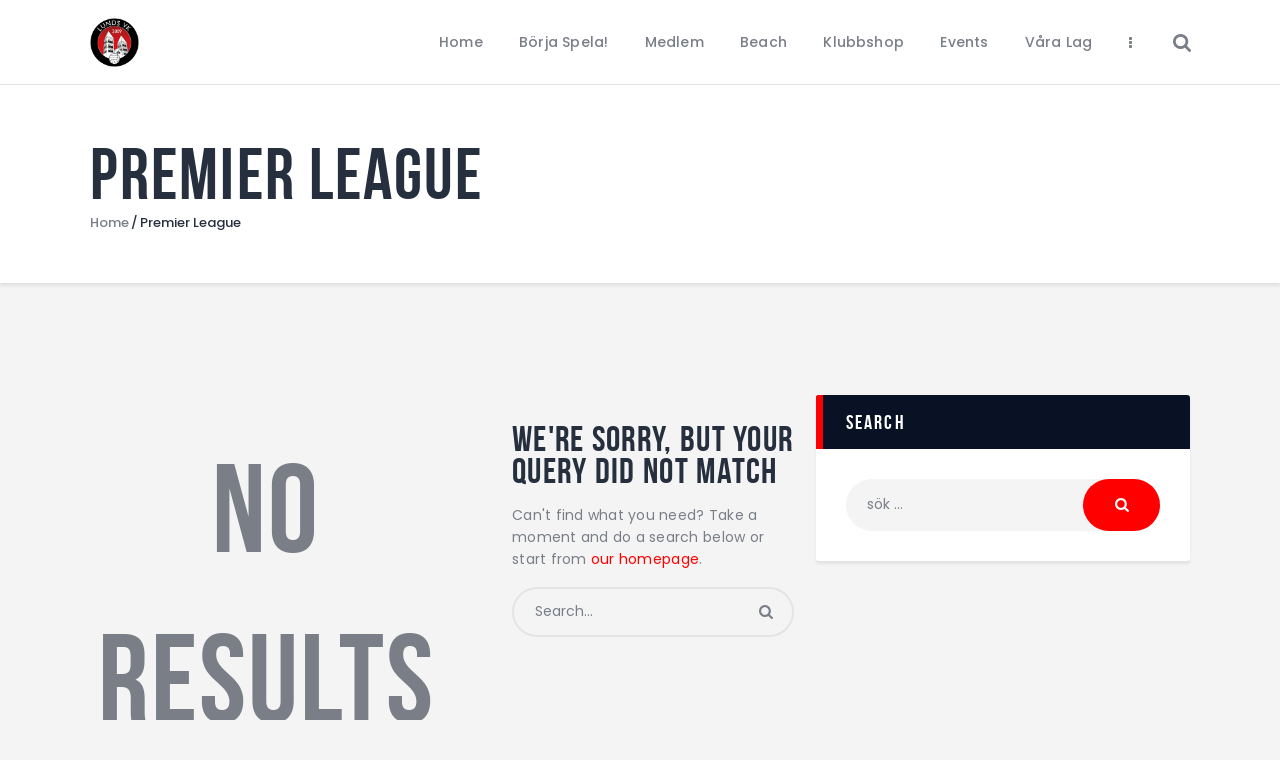

--- FILE ---
content_type: text/html; charset=UTF-8
request_url: https://www.lundsvk.se/league/premier-league/
body_size: 10759
content:
<!DOCTYPE html>
<html lang="sv-SE" class="no-js
									 scheme_default										">
<head>
			<meta charset="UTF-8">
		<meta name="viewport" content="width=device-width, initial-scale=1, maximum-scale=1">
		<meta name="format-detection" content="telephone=no">
		<link rel="profile" href="//gmpg.org/xfn/11">
		<link rel="pingback" href="https://www.lundsvk.se/xmlrpc.php">
		<title>Premier League &#8211; Lunds VK</title>
<meta name='robots' content='max-image-preview:large' />
<link rel='dns-prefetch' href='//fonts.googleapis.com' />
<link rel="alternate" type="application/rss+xml" title="Lunds VK &raquo; Webbflöde" href="https://www.lundsvk.se/feed/" />
<link rel="alternate" type="application/rss+xml" title="Lunds VK &raquo; Kommentarsflöde" href="https://www.lundsvk.se/comments/feed/" />
<link rel="alternate" type="text/calendar" title="Lunds VK &raquo; iCal Feed" href="https://www.lundsvk.se/events/?ical=1" />
<link rel="alternate" type="application/rss+xml" title="Webbflöde för Lunds VK &raquo; Premier League, League" href="https://www.lundsvk.se/league/premier-league/feed/" />
<meta property="og:site_name" content="Lunds VK" />
			<meta property="og:description" content="En klubb för hela livet" />
			<meta property="og:type" content="website" />				<meta property="og:image" content="//www.lundsvk.se/wp-content/uploads/2023/06/Lunds-VK_logotyp_rund.png" />
				<style id='wp-img-auto-sizes-contain-inline-css' type='text/css'>
img:is([sizes=auto i],[sizes^="auto," i]){contain-intrinsic-size:3000px 1500px}
/*# sourceURL=wp-img-auto-sizes-contain-inline-css */
</style>
<style id='classic-theme-styles-inline-css' type='text/css'>
/*! This file is auto-generated */
.wp-block-button__link{color:#fff;background-color:#32373c;border-radius:9999px;box-shadow:none;text-decoration:none;padding:calc(.667em + 2px) calc(1.333em + 2px);font-size:1.125em}.wp-block-file__button{background:#32373c;color:#fff;text-decoration:none}
/*# sourceURL=/wp-includes/css/classic-themes.min.css */
</style>
<style id='woocommerce-inline-inline-css' type='text/css'>
.woocommerce form .form-row .required { visibility: visible; }
/*# sourceURL=woocommerce-inline-inline-css */
</style>
<link property="stylesheet" rel='stylesheet' id='wpo_min-header-0-css' href='https://www.lundsvk.se/wp-content/cache/wpo-minify/1768920525/assets/wpo-minify-header-62e591a7.min.css' type='text/css' media='all' />
<link property="stylesheet" rel='stylesheet' id='wpo_min-header-1-css' href='https://www.lundsvk.se/wp-content/cache/wpo-minify/1768920525/assets/wpo-minify-header-eec71411.min.css' type='text/css' media='only screen and (max-width: 768px)' />
<link property="stylesheet" rel='stylesheet' id='wpo_min-header-2-css' href='https://www.lundsvk.se/wp-content/cache/wpo-minify/1768920525/assets/wpo-minify-header-02daec7c.min.css' type='text/css' media='all' />
<style type="text/css"></style><script type="text/javascript" src="https://www.lundsvk.se/wp-content/cache/wpo-minify/1768920525/assets/wpo-minify-header-7c510e52.min.js" id="wpo_min-header-0-js"></script>
<script type="text/javascript" id="wpo_min-header-1-js-extra">
/* <![CDATA[ */
var wc_add_to_cart_params = {"ajax_url":"/wp-admin/admin-ajax.php","wc_ajax_url":"/?wc-ajax=%%endpoint%%","i18n_view_cart":"Visa varukorg","cart_url":"https://www.lundsvk.se/varukorg/","is_cart":"","cart_redirect_after_add":"no"};
var woocommerce_params = {"ajax_url":"/wp-admin/admin-ajax.php","wc_ajax_url":"/?wc-ajax=%%endpoint%%"};
//# sourceURL=wpo_min-header-1-js-extra
/* ]]> */
</script>
<script type="text/javascript" src="https://www.lundsvk.se/wp-content/cache/wpo-minify/1768920525/assets/wpo-minify-header-b12531de.min.js" id="wpo_min-header-1-js" defer="defer" data-wp-strategy="defer"></script>
<script type="text/javascript" src="https://www.lundsvk.se/wp-content/cache/wpo-minify/1768920525/assets/wpo-minify-header-3a490552.min.js" id="wpo_min-header-2-js" async="async" data-wp-strategy="async"></script>
<link rel="https://api.w.org/" href="https://www.lundsvk.se/wp-json/" /><link rel="alternate" title="JSON" type="application/json" href="https://www.lundsvk.se/wp-json/wp/v2/leagues/56" /><link rel="EditURI" type="application/rsd+xml" title="RSD" href="https://www.lundsvk.se/xmlrpc.php?rsd" />
<meta name="generator" content="WordPress 6.9" />
<meta name="generator" content="SportsPress 2.7.15" />
<meta name="generator" content="WooCommerce 9.4.4" />
<meta name="tec-api-version" content="v1"><meta name="tec-api-origin" content="https://www.lundsvk.se"><link rel="alternate" href="https://www.lundsvk.se/wp-json/tribe/events/v1/" />	<noscript><style>.woocommerce-product-gallery{ opacity: 1 !important; }</style></noscript>
				<style>
				.e-con.e-parent:nth-of-type(n+4):not(.e-lazyloaded):not(.e-no-lazyload),
				.e-con.e-parent:nth-of-type(n+4):not(.e-lazyloaded):not(.e-no-lazyload) * {
					background-image: none !important;
				}
				@media screen and (max-height: 1024px) {
					.e-con.e-parent:nth-of-type(n+3):not(.e-lazyloaded):not(.e-no-lazyload),
					.e-con.e-parent:nth-of-type(n+3):not(.e-lazyloaded):not(.e-no-lazyload) * {
						background-image: none !important;
					}
				}
				@media screen and (max-height: 640px) {
					.e-con.e-parent:nth-of-type(n+2):not(.e-lazyloaded):not(.e-no-lazyload),
					.e-con.e-parent:nth-of-type(n+2):not(.e-lazyloaded):not(.e-no-lazyload) * {
						background-image: none !important;
					}
				}
			</style>
			<style class='wp-fonts-local' type='text/css'>
@font-face{font-family:Inter;font-style:normal;font-weight:300 900;font-display:fallback;src:url('https://www.lundsvk.se/wp-content/plugins/woocommerce/assets/fonts/Inter-VariableFont_slnt,wght.woff2') format('woff2');font-stretch:normal;}
@font-face{font-family:Cardo;font-style:normal;font-weight:400;font-display:fallback;src:url('https://www.lundsvk.se/wp-content/plugins/woocommerce/assets/fonts/cardo_normal_400.woff2') format('woff2');}
</style>
<link rel="icon" href="https://www.lundsvk.se/wp-content/uploads/2023/09/Lunds-VK_1-32x32.png" sizes="32x32" />
<link rel="icon" href="https://www.lundsvk.se/wp-content/uploads/2023/09/Lunds-VK_1.png" sizes="192x192" />
<link rel="apple-touch-icon" href="https://www.lundsvk.se/wp-content/uploads/2023/09/Lunds-VK_1.png" />
<meta name="msapplication-TileImage" content="https://www.lundsvk.se/wp-content/uploads/2023/09/Lunds-VK_1.png" />
		<style type="text/css" id="wp-custom-css">
			

Nu har det blivit dags att nominera spelare och ledare till årets utmärkelser i kategorierna:

Årets ledare
Årets senior
Årets ungdom
Årets LVK:are

I slutet av varje säsong lyfter styrelsen i Lunds VK fram spelare och ledare i föreningen som gjort något litet extra. Vilka kommer att bli tilldelade årets utmärkelser? Nominera de du tycker ska uppmärksammas i år.

Så här nominerar du
Maila namn på personen du vill nominera tillsammans med en kort motivering till styrelse@lundsvk.se senast fredag den 20 maj.

Utdelning av utmärkelserna sker sedan under Säsongsskiftet i Borgarparken lördagen den 28 maj.

/Styrelsen



Historik
2011
Årets ungdom: Jeff Frostander
Årets senior: Heidi Holm
Årets ledare: Petter Borna

2012
Årets ungdom: Lovisa Persson Hansson
Årets senior: Johannes Westman
Årets ledare: Emilia Persson

2013
Årets ungdom: Dennis Johansson
Årets senior: Hampus Hedenberg
Årets ledare: Mikael Hegardt

2014
Årets ungdom: Leni Slipac och Cecilia Lasson
Årets senior: Ylva Minör
Årets ledare: Petter Borna

2015
Årets ungdom: Jacob Link
Årets senior: Jonathan Karlsson
Årets ledare: Klara Bosrup och Lovisa Persson Hansson
Årets LVK:are: Christopher Olsén

&nbsp;		</style>
		<style type="text/css" id="trx_addons-inline-styles-inline-css">.fcunited_inline_1985144343{background-color:#F4F4F4;}.sc_layouts_title_title{font-size:1.1em}</style>
<style id='global-styles-inline-css' type='text/css'>
:root{--wp--preset--aspect-ratio--square: 1;--wp--preset--aspect-ratio--4-3: 4/3;--wp--preset--aspect-ratio--3-4: 3/4;--wp--preset--aspect-ratio--3-2: 3/2;--wp--preset--aspect-ratio--2-3: 2/3;--wp--preset--aspect-ratio--16-9: 16/9;--wp--preset--aspect-ratio--9-16: 9/16;--wp--preset--color--black: #000000;--wp--preset--color--cyan-bluish-gray: #abb8c3;--wp--preset--color--white: #ffffff;--wp--preset--color--pale-pink: #f78da7;--wp--preset--color--vivid-red: #cf2e2e;--wp--preset--color--luminous-vivid-orange: #ff6900;--wp--preset--color--luminous-vivid-amber: #fcb900;--wp--preset--color--light-green-cyan: #7bdcb5;--wp--preset--color--vivid-green-cyan: #00d084;--wp--preset--color--pale-cyan-blue: #8ed1fc;--wp--preset--color--vivid-cyan-blue: #0693e3;--wp--preset--color--vivid-purple: #9b51e0;--wp--preset--color--bg-color: #ffffff;--wp--preset--color--bd-color: #e3e3e3;--wp--preset--color--text: #797e87;--wp--preset--color--text-dark: #262f3e;--wp--preset--color--text-light: #797e87;--wp--preset--color--text-link: #ff0000;--wp--preset--color--text-hover: #081324;--wp--preset--color--text-link-2: #80d572;--wp--preset--color--text-hover-2: #8be77c;--wp--preset--color--text-link-3: #ddb837;--wp--preset--color--text-hover-3: #eec432;--wp--preset--gradient--vivid-cyan-blue-to-vivid-purple: linear-gradient(135deg,rgb(6,147,227) 0%,rgb(155,81,224) 100%);--wp--preset--gradient--light-green-cyan-to-vivid-green-cyan: linear-gradient(135deg,rgb(122,220,180) 0%,rgb(0,208,130) 100%);--wp--preset--gradient--luminous-vivid-amber-to-luminous-vivid-orange: linear-gradient(135deg,rgb(252,185,0) 0%,rgb(255,105,0) 100%);--wp--preset--gradient--luminous-vivid-orange-to-vivid-red: linear-gradient(135deg,rgb(255,105,0) 0%,rgb(207,46,46) 100%);--wp--preset--gradient--very-light-gray-to-cyan-bluish-gray: linear-gradient(135deg,rgb(238,238,238) 0%,rgb(169,184,195) 100%);--wp--preset--gradient--cool-to-warm-spectrum: linear-gradient(135deg,rgb(74,234,220) 0%,rgb(151,120,209) 20%,rgb(207,42,186) 40%,rgb(238,44,130) 60%,rgb(251,105,98) 80%,rgb(254,248,76) 100%);--wp--preset--gradient--blush-light-purple: linear-gradient(135deg,rgb(255,206,236) 0%,rgb(152,150,240) 100%);--wp--preset--gradient--blush-bordeaux: linear-gradient(135deg,rgb(254,205,165) 0%,rgb(254,45,45) 50%,rgb(107,0,62) 100%);--wp--preset--gradient--luminous-dusk: linear-gradient(135deg,rgb(255,203,112) 0%,rgb(199,81,192) 50%,rgb(65,88,208) 100%);--wp--preset--gradient--pale-ocean: linear-gradient(135deg,rgb(255,245,203) 0%,rgb(182,227,212) 50%,rgb(51,167,181) 100%);--wp--preset--gradient--electric-grass: linear-gradient(135deg,rgb(202,248,128) 0%,rgb(113,206,126) 100%);--wp--preset--gradient--midnight: linear-gradient(135deg,rgb(2,3,129) 0%,rgb(40,116,252) 100%);--wp--preset--font-size--small: 13px;--wp--preset--font-size--medium: 20px;--wp--preset--font-size--large: 36px;--wp--preset--font-size--x-large: 42px;--wp--preset--font-family--inter: "Inter", sans-serif;--wp--preset--font-family--cardo: Cardo;--wp--preset--spacing--20: 0.44rem;--wp--preset--spacing--30: 0.67rem;--wp--preset--spacing--40: 1rem;--wp--preset--spacing--50: 1.5rem;--wp--preset--spacing--60: 2.25rem;--wp--preset--spacing--70: 3.38rem;--wp--preset--spacing--80: 5.06rem;--wp--preset--shadow--natural: 6px 6px 9px rgba(0, 0, 0, 0.2);--wp--preset--shadow--deep: 12px 12px 50px rgba(0, 0, 0, 0.4);--wp--preset--shadow--sharp: 6px 6px 0px rgba(0, 0, 0, 0.2);--wp--preset--shadow--outlined: 6px 6px 0px -3px rgb(255, 255, 255), 6px 6px rgb(0, 0, 0);--wp--preset--shadow--crisp: 6px 6px 0px rgb(0, 0, 0);}:where(.is-layout-flex){gap: 0.5em;}:where(.is-layout-grid){gap: 0.5em;}body .is-layout-flex{display: flex;}.is-layout-flex{flex-wrap: wrap;align-items: center;}.is-layout-flex > :is(*, div){margin: 0;}body .is-layout-grid{display: grid;}.is-layout-grid > :is(*, div){margin: 0;}:where(.wp-block-columns.is-layout-flex){gap: 2em;}:where(.wp-block-columns.is-layout-grid){gap: 2em;}:where(.wp-block-post-template.is-layout-flex){gap: 1.25em;}:where(.wp-block-post-template.is-layout-grid){gap: 1.25em;}.has-black-color{color: var(--wp--preset--color--black) !important;}.has-cyan-bluish-gray-color{color: var(--wp--preset--color--cyan-bluish-gray) !important;}.has-white-color{color: var(--wp--preset--color--white) !important;}.has-pale-pink-color{color: var(--wp--preset--color--pale-pink) !important;}.has-vivid-red-color{color: var(--wp--preset--color--vivid-red) !important;}.has-luminous-vivid-orange-color{color: var(--wp--preset--color--luminous-vivid-orange) !important;}.has-luminous-vivid-amber-color{color: var(--wp--preset--color--luminous-vivid-amber) !important;}.has-light-green-cyan-color{color: var(--wp--preset--color--light-green-cyan) !important;}.has-vivid-green-cyan-color{color: var(--wp--preset--color--vivid-green-cyan) !important;}.has-pale-cyan-blue-color{color: var(--wp--preset--color--pale-cyan-blue) !important;}.has-vivid-cyan-blue-color{color: var(--wp--preset--color--vivid-cyan-blue) !important;}.has-vivid-purple-color{color: var(--wp--preset--color--vivid-purple) !important;}.has-black-background-color{background-color: var(--wp--preset--color--black) !important;}.has-cyan-bluish-gray-background-color{background-color: var(--wp--preset--color--cyan-bluish-gray) !important;}.has-white-background-color{background-color: var(--wp--preset--color--white) !important;}.has-pale-pink-background-color{background-color: var(--wp--preset--color--pale-pink) !important;}.has-vivid-red-background-color{background-color: var(--wp--preset--color--vivid-red) !important;}.has-luminous-vivid-orange-background-color{background-color: var(--wp--preset--color--luminous-vivid-orange) !important;}.has-luminous-vivid-amber-background-color{background-color: var(--wp--preset--color--luminous-vivid-amber) !important;}.has-light-green-cyan-background-color{background-color: var(--wp--preset--color--light-green-cyan) !important;}.has-vivid-green-cyan-background-color{background-color: var(--wp--preset--color--vivid-green-cyan) !important;}.has-pale-cyan-blue-background-color{background-color: var(--wp--preset--color--pale-cyan-blue) !important;}.has-vivid-cyan-blue-background-color{background-color: var(--wp--preset--color--vivid-cyan-blue) !important;}.has-vivid-purple-background-color{background-color: var(--wp--preset--color--vivid-purple) !important;}.has-black-border-color{border-color: var(--wp--preset--color--black) !important;}.has-cyan-bluish-gray-border-color{border-color: var(--wp--preset--color--cyan-bluish-gray) !important;}.has-white-border-color{border-color: var(--wp--preset--color--white) !important;}.has-pale-pink-border-color{border-color: var(--wp--preset--color--pale-pink) !important;}.has-vivid-red-border-color{border-color: var(--wp--preset--color--vivid-red) !important;}.has-luminous-vivid-orange-border-color{border-color: var(--wp--preset--color--luminous-vivid-orange) !important;}.has-luminous-vivid-amber-border-color{border-color: var(--wp--preset--color--luminous-vivid-amber) !important;}.has-light-green-cyan-border-color{border-color: var(--wp--preset--color--light-green-cyan) !important;}.has-vivid-green-cyan-border-color{border-color: var(--wp--preset--color--vivid-green-cyan) !important;}.has-pale-cyan-blue-border-color{border-color: var(--wp--preset--color--pale-cyan-blue) !important;}.has-vivid-cyan-blue-border-color{border-color: var(--wp--preset--color--vivid-cyan-blue) !important;}.has-vivid-purple-border-color{border-color: var(--wp--preset--color--vivid-purple) !important;}.has-vivid-cyan-blue-to-vivid-purple-gradient-background{background: var(--wp--preset--gradient--vivid-cyan-blue-to-vivid-purple) !important;}.has-light-green-cyan-to-vivid-green-cyan-gradient-background{background: var(--wp--preset--gradient--light-green-cyan-to-vivid-green-cyan) !important;}.has-luminous-vivid-amber-to-luminous-vivid-orange-gradient-background{background: var(--wp--preset--gradient--luminous-vivid-amber-to-luminous-vivid-orange) !important;}.has-luminous-vivid-orange-to-vivid-red-gradient-background{background: var(--wp--preset--gradient--luminous-vivid-orange-to-vivid-red) !important;}.has-very-light-gray-to-cyan-bluish-gray-gradient-background{background: var(--wp--preset--gradient--very-light-gray-to-cyan-bluish-gray) !important;}.has-cool-to-warm-spectrum-gradient-background{background: var(--wp--preset--gradient--cool-to-warm-spectrum) !important;}.has-blush-light-purple-gradient-background{background: var(--wp--preset--gradient--blush-light-purple) !important;}.has-blush-bordeaux-gradient-background{background: var(--wp--preset--gradient--blush-bordeaux) !important;}.has-luminous-dusk-gradient-background{background: var(--wp--preset--gradient--luminous-dusk) !important;}.has-pale-ocean-gradient-background{background: var(--wp--preset--gradient--pale-ocean) !important;}.has-electric-grass-gradient-background{background: var(--wp--preset--gradient--electric-grass) !important;}.has-midnight-gradient-background{background: var(--wp--preset--gradient--midnight) !important;}.has-small-font-size{font-size: var(--wp--preset--font-size--small) !important;}.has-medium-font-size{font-size: var(--wp--preset--font-size--medium) !important;}.has-large-font-size{font-size: var(--wp--preset--font-size--large) !important;}.has-x-large-font-size{font-size: var(--wp--preset--font-size--x-large) !important;}
/*# sourceURL=global-styles-inline-css */
</style>
<link property="stylesheet" rel='stylesheet' id='wpo_min-footer-0-css' href='https://www.lundsvk.se/wp-content/cache/wpo-minify/1768920525/assets/wpo-minify-footer-17a1108e.min.css' type='text/css' media='all' />
</head>

<body class="archive tax-sp_league term-premier-league term-56 wp-custom-logo wp-embed-responsive wp-theme-fcunited wp-child-theme-fcunited-child theme-fcunited ua_chrome woocommerce-no-js tribe-no-js fcunited_inline_1985144343 body_tag scheme_default blog_mode_blog body_style_wide  is_stream blog_style_excerpt sidebar_show sidebar_right sidebar_small_screen_below trx_addons_present header_type_default header_style_header-default header_position_default menu_style_top no_layout elementor-default elementor-kit-11244">

	
	
	<div class="body_wrap">

		<div class="page_wrap">
			<header class="top_panel top_panel_default
	 without_bg_image">
	<div class="top_panel_navi sc_layouts_row sc_layouts_row_type_compact sc_layouts_row_fixed sc_layouts_row_fixed_always sc_layouts_row_delimiter
	">
	<div class="content_wrap">
		<div class="columns_wrap columns_fluid">
			<div class="sc_layouts_column sc_layouts_column_align_left sc_layouts_column_icons_position_left sc_layouts_column_fluid column-1_4">
				<div class="sc_layouts_item">
					<a class="sc_layouts_logo" href="https://www.lundsvk.se/">
		<img fetchpriority="high" src="//www.lundsvk.se/wp-content/uploads/2023/06/Lunds-VK_logotyp_rund.png" srcset="//www.lundsvk.se/wp-content/uploads/2023/06/Lunds-VK_logotyp_rund.png 2x" alt="" width="308" height="308">	</a>
					</div>
			</div><div class="sc_layouts_column sc_layouts_column_align_right sc_layouts_column_icons_position_left sc_layouts_column_fluid column-3_4">
				<div class="sc_layouts_item">
					<nav class="menu_main_nav_area sc_layouts_menu sc_layouts_menu_default sc_layouts_hide_on_mobile" itemscope itemtype="//schema.org/SiteNavigationElement"><ul id="menu_main" class="sc_layouts_menu_nav menu_main_nav"><li id="menu-item-11357" class="menu-item menu-item-type-post_type menu-item-object-page menu-item-home menu-item-11357"><a href="https://www.lundsvk.se/"><span>Home</span></a></li><li id="menu-item-10768" class="menu-item menu-item-type-post_type menu-item-object-page menu-item-10768"><a href="https://www.lundsvk.se/borja-spela/"><span>Börja Spela!</span></a></li><li id="menu-item-10773" class="menu-item menu-item-type-custom menu-item-object-custom menu-item-has-children menu-item-10773"><a><span>Medlem</span></a>
<ul class="sub-menu"><li id="menu-item-10776" class="menu-item menu-item-type-custom menu-item-object-custom menu-item-10776"><a target="_blank" href="https://entry.sportadmin.se/groupsOverview?uid=RqPrAS"><span>Registrera</span></a></li><li id="menu-item-10774" class="menu-item menu-item-type-post_type menu-item-object-page menu-item-10774"><a href="https://www.lundsvk.se/avgifter-2025-26/"><span>Avgifter</span></a></li><li id="menu-item-10779" class="menu-item menu-item-type-post_type menu-item-object-page menu-item-10779"><a href="https://www.lundsvk.se/traningstider-2025-26/"><span>Träningstider</span></a></li><li id="menu-item-12040" class="menu-item menu-item-type-custom menu-item-object-custom menu-item-12040"><a target="_blank" href="https://www.stadium.se/foreningar/1587659"><span>Klubbkläder</span></a></li><li id="menu-item-10775" class="menu-item menu-item-type-post_type menu-item-object-page menu-item-10775"><a href="https://www.lundsvk.se/support/"><span>Ersättning resa/utlägg</span></a></li><li id="menu-item-10778" class="menu-item menu-item-type-custom menu-item-object-custom menu-item-10778"><a target="_blank" href="https://entry.sportadmin.se/groupsOverview?uid=RqPrAS&#038;pageid=624"><span>Bli stödmedlem</span></a></li></ul>
</li><li id="menu-item-10772" class="menu-item menu-item-type-custom menu-item-object-custom menu-item-has-children menu-item-10772"><a><span>Beach</span></a>
<ul class="sub-menu"><li id="menu-item-11810" class="menu-item menu-item-type-post_type menu-item-object-page menu-item-11810"><a href="https://www.lundsvk.se/borgarparkens-beach-arena/"><span>Beach Arenan</span></a></li><li id="menu-item-10766" class="menu-item menu-item-type-post_type menu-item-object-page menu-item-10766"><a href="https://www.lundsvk.se/bokningar-beach-arenan/"><span>Bokningar Beach Arenan</span></a></li><li id="menu-item-12508" class="menu-item menu-item-type-post_type menu-item-object-page menu-item-12508"><a href="https://www.lundsvk.se/beachvolleytraning-2025/"><span>Beachvolleyträning 2025</span></a></li><li id="menu-item-11648" class="menu-item menu-item-type-post_type menu-item-object-page menu-item-11648"><a href="https://www.lundsvk.se/beachlager-2025/"><span>Beachläger 2025</span></a></li><li id="menu-item-11644" class="menu-item menu-item-type-post_type menu-item-object-page menu-item-11644"><a href="https://www.lundsvk.se/traningstider-beach-2025/"><span>Träningstider 2025</span></a></li><li id="menu-item-11812" class="menu-item menu-item-type-post_type menu-item-object-page menu-item-11812"><a href="https://www.lundsvk.se/beachmedlem/"><span>Beachmedlem</span></a></li></ul>
</li><li id="menu-item-14044" class="menu-item menu-item-type-post_type menu-item-object-page menu-item-14044"><a href="https://www.lundsvk.se/butik/"><span>Klubbshop</span></a></li><li id="menu-item-12278" class="menu-item menu-item-type-custom menu-item-object-custom menu-item-has-children menu-item-12278"><a><span>Events</span></a>
<ul class="sub-menu"><li id="menu-item-11794" class="menu-item menu-item-type-post_type menu-item-object-page menu-item-11794"><a href="https://www.lundsvk.se/euro-finans-cup/"><span>Euro Finans Cup</span></a></li><li id="menu-item-13362" class="menu-item menu-item-type-post_type menu-item-object-page menu-item-13362"><a href="https://www.lundsvk.se/lund-volley-masters-2025/"><span>Lund Volley Masters 2025</span></a></li><li id="menu-item-11686" class="menu-item menu-item-type-post_type menu-item-object-page menu-item-11686"><a href="https://www.lundsvk.se/lundamixen-2025/"><span>Lundamixen 2025</span></a></li><li id="menu-item-12180" class="menu-item menu-item-type-post_type menu-item-object-page menu-item-12180"><a href="https://www.lundsvk.se/motionsserie/"><span>Motionsserien 2025-26</span></a></li></ul>
</li><li id="menu-item-11789" class="menu-item menu-item-type-custom menu-item-object-custom menu-item-has-children menu-item-11789"><a><span>Våra Lag</span></a>
<ul class="sub-menu"><li id="menu-item-12856" class="menu-item menu-item-type-post_type menu-item-object-sp_list menu-item-12856"><a href="https://www.lundsvk.se/list/lunds-vk-dam-elit/"><span>Lunds VK Damelit</span></a></li><li id="menu-item-12855" class="menu-item menu-item-type-post_type menu-item-object-sp_list menu-item-12855"><a href="https://www.lundsvk.se/list/lunds-vk-herrelit/"><span>Lunds VK herrelit</span></a></li><li id="menu-item-11808" class="menu-item menu-item-type-post_type menu-item-object-page menu-item-11808"><a href="https://www.lundsvk.se/recreational/"><span>Recreational Teams</span></a></li><li id="menu-item-10981" class="menu-item menu-item-type-post_type menu-item-object-page menu-item-10981"><a href="https://www.lundsvk.se/motionsserie/"><span>Motionsserie</span></a></li></ul>
</li><li id="menu-item-10770" class="menu-item menu-item-type-post_type menu-item-object-page menu-item-10770"><a href="https://www.lundsvk.se/info-in-english/"><span>English</span></a></li><li id="menu-item-10771" class="menu-item menu-item-type-custom menu-item-object-custom menu-item-has-children menu-item-10771"><a><span>About</span></a>
<ul class="sub-menu"><li id="menu-item-11779" class="menu-item menu-item-type-post_type menu-item-object-page menu-item-11779"><a href="https://www.lundsvk.se/kansli/"><span>Kansli</span></a></li><li id="menu-item-13272" class="menu-item menu-item-type-post_type menu-item-object-page menu-item-13272"><a href="https://www.lundsvk.se/om-lunds-vk/"><span>Om Lunds VK</span></a></li><li id="menu-item-11782" class="menu-item menu-item-type-post_type menu-item-object-page menu-item-11782"><a href="https://www.lundsvk.se/spelschema-elit/"><span>Spelschema/biljetter</span></a></li><li id="menu-item-11785" class="menu-item menu-item-type-post_type menu-item-object-page menu-item-11785"><a href="https://www.lundsvk.se/kombinera-studier-med-elitidrott/"><span>Studera i Lund</span></a></li><li id="menu-item-11793" class="menu-item menu-item-type-post_type menu-item-object-page menu-item-11793"><a href="https://www.lundsvk.se/medlemserbjudande/"><span>Erbjudande</span></a></li><li id="menu-item-11814" class="menu-item menu-item-type-post_type menu-item-object-page menu-item-11814"><a href="https://www.lundsvk.se/lunds-vk-i-media/"><span>Media</span></a></li><li id="menu-item-11788" class="menu-item menu-item-type-post_type menu-item-object-page menu-item-11788"><a href="https://www.lundsvk.se/vanliga-fragor/"><span>Vanliga Frågor</span></a></li><li id="menu-item-11804" class="menu-item menu-item-type-post_type menu-item-object-page menu-item-11804"><a href="https://www.lundsvk.se/filarkiv/"><span>Historik</span></a></li><li id="menu-item-11787" class="menu-item menu-item-type-post_type menu-item-object-page menu-item-11787"><a href="https://www.lundsvk.se/styrelsen/"><span>Styrelsen</span></a></li><li id="menu-item-11783" class="menu-item menu-item-type-post_type menu-item-object-page menu-item-11783"><a href="https://www.lundsvk.se/sponsorer/"><span>Sponsorer</span></a></li></ul>
</li><li id="menu-item-11781" class="menu-item menu-item-type-post_type menu-item-object-page menu-item-11781"><a href="https://www.lundsvk.se/contact/"><span>Kontakta oss</span></a></li></ul></nav>					<div class="sc_layouts_iconed_text sc_layouts_menu_mobile_button">
						<a class="sc_layouts_item_link sc_layouts_iconed_text_link" href="#">
							<span class="sc_layouts_item_icon sc_layouts_iconed_text_icon trx_addons_icon-menu"></span>
						</a>
					</div>
				</div>
									<div class="sc_layouts_item">
						<div class="search_wrap search_style_fullscreen header_search">
	<div class="search_form_wrap">
		<form role="" method="get" class="search_form" action="https://www.lundsvk.se/">
			<input type="hidden" value="" name="post_types">
			<input type="text" class="search_field" placeholder="Search..." value="" name="s">
			<button type="submit" class="search_submit trx_addons_icon-search"></button>
							<a class="search_close trx_addons_icon-delete"></a>
					</form>
	</div>
	</div>					</div>
								</div>
		</div><!-- /.columns_wrap -->
	</div><!-- /.content_wrap -->
</div><!-- /.top_panel_navi -->
	<div class="top_panel_title sc_layouts_row sc_layouts_row_type_normal">
		<div class="content_wrap">
			<div class="sc_layouts_column sc_layouts_column_align_left">
				<div class="sc_layouts_item">
					<div class="sc_layouts_title sc_align_left">
												<div class="sc_layouts_title_title">
														<h1 itemprop="headline" class="sc_layouts_title_caption">
								Premier League							</h1>
													</div>
												<div class="sc_layouts_title_breadcrumbs">
							<div class="breadcrumbs"><a class="breadcrumbs_item home" href="https://www.lundsvk.se/">Home</a><span class="breadcrumbs_delimiter"></span><span class="breadcrumbs_item current">Premier League</span></div>						</div>
					</div>
				</div>
			</div>
		</div>
	</div>
	</header>
<div class="menu_mobile_overlay"></div>
<div class="menu_mobile menu_mobile_fullscreen scheme_dark">
	<div class="menu_mobile_inner">
		<a class="menu_mobile_close icon-cancel"></a>
		<a class="sc_layouts_logo" href="https://www.lundsvk.se/">
		<img fetchpriority="high" src="//www.lundsvk.se/wp-content/uploads/2023/06/Lunds-VK_logotyp_rund.png" srcset="//www.lundsvk.se/wp-content/uploads/2023/06/Lunds-VK_logotyp_rund.png 2x" alt="" width="308" height="308">	</a>
	<nav class="menu_mobile_nav_area" itemscope itemtype="//schema.org/SiteNavigationElement"><ul id="menu_mobile" class=" menu_mobile_nav"><li id="menu_mobile-item-11357" class="menu-item menu-item-type-post_type menu-item-object-page menu-item-home menu-item-11357"><a href="https://www.lundsvk.se/"><span>Home</span></a></li><li id="menu_mobile-item-10768" class="menu-item menu-item-type-post_type menu-item-object-page menu-item-10768"><a href="https://www.lundsvk.se/borja-spela/"><span>Börja Spela!</span></a></li><li id="menu_mobile-item-10773" class="menu-item menu-item-type-custom menu-item-object-custom menu-item-has-children menu-item-10773"><a><span>Medlem</span></a>
<ul class="sub-menu"><li id="menu_mobile-item-10776" class="menu-item menu-item-type-custom menu-item-object-custom menu-item-10776"><a target="_blank" href="https://entry.sportadmin.se/groupsOverview?uid=RqPrAS"><span>Registrera</span></a></li><li id="menu_mobile-item-10774" class="menu-item menu-item-type-post_type menu-item-object-page menu-item-10774"><a href="https://www.lundsvk.se/avgifter-2025-26/"><span>Avgifter</span></a></li><li id="menu_mobile-item-10779" class="menu-item menu-item-type-post_type menu-item-object-page menu-item-10779"><a href="https://www.lundsvk.se/traningstider-2025-26/"><span>Träningstider</span></a></li><li id="menu_mobile-item-12040" class="menu-item menu-item-type-custom menu-item-object-custom menu-item-12040"><a target="_blank" href="https://www.stadium.se/foreningar/1587659"><span>Klubbkläder</span></a></li><li id="menu_mobile-item-10775" class="menu-item menu-item-type-post_type menu-item-object-page menu-item-10775"><a href="https://www.lundsvk.se/support/"><span>Ersättning resa/utlägg</span></a></li><li id="menu_mobile-item-10778" class="menu-item menu-item-type-custom menu-item-object-custom menu-item-10778"><a target="_blank" href="https://entry.sportadmin.se/groupsOverview?uid=RqPrAS&#038;pageid=624"><span>Bli stödmedlem</span></a></li></ul>
</li><li id="menu_mobile-item-10772" class="menu-item menu-item-type-custom menu-item-object-custom menu-item-has-children menu-item-10772"><a><span>Beach</span></a>
<ul class="sub-menu"><li id="menu_mobile-item-11810" class="menu-item menu-item-type-post_type menu-item-object-page menu-item-11810"><a href="https://www.lundsvk.se/borgarparkens-beach-arena/"><span>Beach Arenan</span></a></li><li id="menu_mobile-item-10766" class="menu-item menu-item-type-post_type menu-item-object-page menu-item-10766"><a href="https://www.lundsvk.se/bokningar-beach-arenan/"><span>Bokningar Beach Arenan</span></a></li><li id="menu_mobile-item-12508" class="menu-item menu-item-type-post_type menu-item-object-page menu-item-12508"><a href="https://www.lundsvk.se/beachvolleytraning-2025/"><span>Beachvolleyträning 2025</span></a></li><li id="menu_mobile-item-11648" class="menu-item menu-item-type-post_type menu-item-object-page menu-item-11648"><a href="https://www.lundsvk.se/beachlager-2025/"><span>Beachläger 2025</span></a></li><li id="menu_mobile-item-11644" class="menu-item menu-item-type-post_type menu-item-object-page menu-item-11644"><a href="https://www.lundsvk.se/traningstider-beach-2025/"><span>Träningstider 2025</span></a></li><li id="menu_mobile-item-11812" class="menu-item menu-item-type-post_type menu-item-object-page menu-item-11812"><a href="https://www.lundsvk.se/beachmedlem/"><span>Beachmedlem</span></a></li></ul>
</li><li id="menu_mobile-item-14044" class="menu-item menu-item-type-post_type menu-item-object-page menu-item-14044"><a href="https://www.lundsvk.se/butik/"><span>Klubbshop</span></a></li><li id="menu_mobile-item-12278" class="menu-item menu-item-type-custom menu-item-object-custom menu-item-has-children menu-item-12278"><a><span>Events</span></a>
<ul class="sub-menu"><li id="menu_mobile-item-11794" class="menu-item menu-item-type-post_type menu-item-object-page menu-item-11794"><a href="https://www.lundsvk.se/euro-finans-cup/"><span>Euro Finans Cup</span></a></li><li id="menu_mobile-item-13362" class="menu-item menu-item-type-post_type menu-item-object-page menu-item-13362"><a href="https://www.lundsvk.se/lund-volley-masters-2025/"><span>Lund Volley Masters 2025</span></a></li><li id="menu_mobile-item-11686" class="menu-item menu-item-type-post_type menu-item-object-page menu-item-11686"><a href="https://www.lundsvk.se/lundamixen-2025/"><span>Lundamixen 2025</span></a></li><li id="menu_mobile-item-12180" class="menu-item menu-item-type-post_type menu-item-object-page menu-item-12180"><a href="https://www.lundsvk.se/motionsserie/"><span>Motionsserien 2025-26</span></a></li></ul>
</li><li id="menu_mobile-item-11789" class="menu-item menu-item-type-custom menu-item-object-custom menu-item-has-children menu-item-11789"><a><span>Våra Lag</span></a>
<ul class="sub-menu"><li id="menu_mobile-item-12856" class="menu-item menu-item-type-post_type menu-item-object-sp_list menu-item-12856"><a href="https://www.lundsvk.se/list/lunds-vk-dam-elit/"><span>Lunds VK Damelit</span></a></li><li id="menu_mobile-item-12855" class="menu-item menu-item-type-post_type menu-item-object-sp_list menu-item-12855"><a href="https://www.lundsvk.se/list/lunds-vk-herrelit/"><span>Lunds VK herrelit</span></a></li><li id="menu_mobile-item-11808" class="menu-item menu-item-type-post_type menu-item-object-page menu-item-11808"><a href="https://www.lundsvk.se/recreational/"><span>Recreational Teams</span></a></li><li id="menu_mobile-item-10981" class="menu-item menu-item-type-post_type menu-item-object-page menu-item-10981"><a href="https://www.lundsvk.se/motionsserie/"><span>Motionsserie</span></a></li></ul>
</li><li id="menu_mobile-item-10770" class="menu-item menu-item-type-post_type menu-item-object-page menu-item-10770"><a href="https://www.lundsvk.se/info-in-english/"><span>English</span></a></li><li id="menu_mobile-item-10771" class="menu-item menu-item-type-custom menu-item-object-custom menu-item-has-children menu-item-10771"><a><span>About</span></a>
<ul class="sub-menu"><li id="menu_mobile-item-11779" class="menu-item menu-item-type-post_type menu-item-object-page menu-item-11779"><a href="https://www.lundsvk.se/kansli/"><span>Kansli</span></a></li><li id="menu_mobile-item-13272" class="menu-item menu-item-type-post_type menu-item-object-page menu-item-13272"><a href="https://www.lundsvk.se/om-lunds-vk/"><span>Om Lunds VK</span></a></li><li id="menu_mobile-item-11782" class="menu-item menu-item-type-post_type menu-item-object-page menu-item-11782"><a href="https://www.lundsvk.se/spelschema-elit/"><span>Spelschema/biljetter</span></a></li><li id="menu_mobile-item-11785" class="menu-item menu-item-type-post_type menu-item-object-page menu-item-11785"><a href="https://www.lundsvk.se/kombinera-studier-med-elitidrott/"><span>Studera i Lund</span></a></li><li id="menu_mobile-item-11793" class="menu-item menu-item-type-post_type menu-item-object-page menu-item-11793"><a href="https://www.lundsvk.se/medlemserbjudande/"><span>Erbjudande</span></a></li><li id="menu_mobile-item-11814" class="menu-item menu-item-type-post_type menu-item-object-page menu-item-11814"><a href="https://www.lundsvk.se/lunds-vk-i-media/"><span>Media</span></a></li><li id="menu_mobile-item-11788" class="menu-item menu-item-type-post_type menu-item-object-page menu-item-11788"><a href="https://www.lundsvk.se/vanliga-fragor/"><span>Vanliga Frågor</span></a></li><li id="menu_mobile-item-11804" class="menu-item menu-item-type-post_type menu-item-object-page menu-item-11804"><a href="https://www.lundsvk.se/filarkiv/"><span>Historik</span></a></li><li id="menu_mobile-item-11787" class="menu-item menu-item-type-post_type menu-item-object-page menu-item-11787"><a href="https://www.lundsvk.se/styrelsen/"><span>Styrelsen</span></a></li><li id="menu_mobile-item-11783" class="menu-item menu-item-type-post_type menu-item-object-page menu-item-11783"><a href="https://www.lundsvk.se/sponsorer/"><span>Sponsorer</span></a></li></ul>
</li><li id="menu_mobile-item-11781" class="menu-item menu-item-type-post_type menu-item-object-page menu-item-11781"><a href="https://www.lundsvk.se/contact/"><span>Kontakta oss</span></a></li></ul></nav><div class="search_wrap search_style_normal search_mobile">
	<div class="search_form_wrap">
		<form role="" method="get" class="search_form" action="https://www.lundsvk.se/">
			<input type="hidden" value="" name="post_types">
			<input type="text" class="search_field" placeholder="Search..." value="" name="s">
			<button type="submit" class="search_submit trx_addons_icon-search"></button>
					</form>
	</div>
	</div><div class="socials_mobile"><a target="_blank" href="https://twitter.com/ThemesAxiom" class="social_item social_item_style_icons sc_icon_type_icons social_item_type_icons"><span class="social_icon social_icon_twitter"><span class="icon-twitter"></span></span></a><a target="_blank" href="https://www.facebook.com/AxiomThemes-505060569826537/" class="social_item social_item_style_icons sc_icon_type_icons social_item_type_icons"><span class="social_icon social_icon_facebook"><span class="icon-facebook"></span></span></a><a target="_blank" href="https://www.pinterest.com/" class="social_item social_item_style_icons sc_icon_type_icons social_item_type_icons"><span class="social_icon social_icon_pinterest-circled"><span class="icon-pinterest-circled"></span></span></a></div>	</div>
</div>

			<div class="page_content_wrap">
									<div class="content_wrap">
						
				<div class="content">
					<article class="post_item_single post_item_404 post_item_none_archive">
	<div class="post_content">
		<h1 class="page_title">No results</h1>
		<div class="page_info">
			<h3 class="page_subtitle">We&#039;re sorry, but your query did not match</h3>
			<p class="page_description">
			Can't find what you need? Take a moment and do a search below or start from <a href='https://www.lundsvk.se/'>our homepage</a>.			</p>
			<div class="search_wrap search_style_normal page_search">
	<div class="search_form_wrap">
		<form role="" method="get" class="search_form" action="https://www.lundsvk.se/">
			<input type="hidden" value="" name="post_types">
			<input type="text" class="search_field" placeholder="Search..." value="" name="s">
			<button type="submit" class="search_submit trx_addons_icon-search"></button>
					</form>
	</div>
	</div>		</div>
	</div>
</article>
					</div><!-- </.content> -->

							<div class="sidebar widget_area
			 right sidebar_below		" role="complementary">
						<div class="sidebar_inner">
				<aside id="search-2" class="widget widget_search"><h5 class="widget_title">search</h5><form role="search" method="get" class="search-form" action="https://www.lundsvk.se/">
				<label>
					<span class="screen-reader-text">Sök efter:</span>
					<input type="search" class="search-field" placeholder="Sök …" value="" name="s" />
				</label>
				<input type="submit" class="search-submit" value="Sök" />
			</form></aside>			</div><!-- /.sidebar_inner -->
		</div><!-- /.sidebar -->
		<div class="clearfix"></div>
								</div><!-- </.content_wrap> -->
									</div><!-- </.page_content_wrap> -->

			<footer class="footer_wrap footer_default
 scheme_dark				">
	 
<div class="footer_copyright_wrap
 scheme_				">
	<div class="footer_copyright_inner">
		<div class="content_wrap">
			<div class="copyright_text">
			Lunds VK @ 2026			</div>
		</div>
	</div>
</div>
</footer><!-- /.footer_wrap -->

		</div><!-- /.page_wrap -->

	</div><!-- /.body_wrap -->

	<a href="#" class="trx_addons_scroll_to_top trx_addons_icon-up" title="Scroll to top"></a><script type="speculationrules">
{"prefetch":[{"source":"document","where":{"and":[{"href_matches":"/*"},{"not":{"href_matches":["/wp-*.php","/wp-admin/*","/wp-content/uploads/*","/wp-content/*","/wp-content/plugins/*","/wp-content/themes/fcunited-child/*","/wp-content/themes/fcunited/*","/*\\?(.+)"]}},{"not":{"selector_matches":"a[rel~=\"nofollow\"]"}},{"not":{"selector_matches":".no-prefetch, .no-prefetch a"}}]},"eagerness":"conservative"}]}
</script>
<script>var ajaxRevslider;function rsCustomAjaxContentLoadingFunction(){ajaxRevslider=function(obj){var content='',data={action:'revslider_ajax_call_front',client_action:'get_slider_html',token:'6621316fd3',type:obj.type,id:obj.id,aspectratio:obj.aspectratio};jQuery.ajax({type:'post',url:'https://www.lundsvk.se/wp-admin/admin-ajax.php',dataType:'json',data:data,async:false,success:function(ret,textStatus,XMLHttpRequest){if(ret.success==true)content=ret.data;},error:function(e){console.log(e);}});return content;};var ajaxRemoveRevslider=function(obj){return jQuery(obj.selector+' .rev_slider').revkill();};if(jQuery.fn.tpessential!==undefined)if(typeof(jQuery.fn.tpessential.defaults)!=='undefined')jQuery.fn.tpessential.defaults.ajaxTypes.push({type:'revslider',func:ajaxRevslider,killfunc:ajaxRemoveRevslider,openAnimationSpeed:0.3});}var rsCustomAjaxContent_Once=false;if(document.readyState==="loading")document.addEventListener('readystatechange',function(){if((document.readyState==="interactive"||document.readyState==="complete")&&!rsCustomAjaxContent_Once){rsCustomAjaxContent_Once=true;rsCustomAjaxContentLoadingFunction();}});else{rsCustomAjaxContent_Once=true;rsCustomAjaxContentLoadingFunction();}</script>		<script>
		( function ( body ) {
			'use strict';
			body.className = body.className.replace( /\btribe-no-js\b/, 'tribe-js' );
		} )( document.body );
		</script>
		<!-- Custom Feeds for Instagram JS -->
<script type="text/javascript">
var sbiajaxurl = "https://www.lundsvk.se/wp-admin/admin-ajax.php";

</script>
<script> /* <![CDATA[ */var tribe_l10n_datatables = {"aria":{"sort_ascending":": activate to sort column ascending","sort_descending":": activate to sort column descending"},"length_menu":"Show _MENU_ entries","empty_table":"No data available in table","info":"Showing _START_ to _END_ of _TOTAL_ entries","info_empty":"Showing 0 to 0 of 0 entries","info_filtered":"(filtered from _MAX_ total entries)","zero_records":"No matching records found","search":"Search:","all_selected_text":"All items on this page were selected. ","select_all_link":"Select all pages","clear_selection":"Clear Selection.","pagination":{"all":"All","next":"Next","previous":"Previous"},"select":{"rows":{"0":"","_":": Selected %d rows","1":": Selected 1 row"}},"datepicker":{"dayNames":["s\u00f6ndag","m\u00e5ndag","tisdag","onsdag","torsdag","fredag","l\u00f6rdag"],"dayNamesShort":["s\u00f6n","m\u00e5n","tis","ons","tor","fre","l\u00f6r"],"dayNamesMin":["S","M","T","O","T","F","L"],"monthNames":["januari","februari","mars","april","maj","juni","juli","augusti","september","oktober","november","december"],"monthNamesShort":["januari","februari","mars","april","maj","juni","juli","augusti","september","oktober","november","december"],"monthNamesMin":["jan","feb","mar","apr","maj","jun","jul","aug","sep","okt","nov","dec"],"nextText":"Next","prevText":"Prev","currentText":"Today","closeText":"Done","today":"Today","clear":"Clear"}};/* ]]> */ </script>			<script type='text/javascript'>
				const lazyloadRunObserver = () => {
					const lazyloadBackgrounds = document.querySelectorAll( `.e-con.e-parent:not(.e-lazyloaded)` );
					const lazyloadBackgroundObserver = new IntersectionObserver( ( entries ) => {
						entries.forEach( ( entry ) => {
							if ( entry.isIntersecting ) {
								let lazyloadBackground = entry.target;
								if( lazyloadBackground ) {
									lazyloadBackground.classList.add( 'e-lazyloaded' );
								}
								lazyloadBackgroundObserver.unobserve( entry.target );
							}
						});
					}, { rootMargin: '200px 0px 200px 0px' } );
					lazyloadBackgrounds.forEach( ( lazyloadBackground ) => {
						lazyloadBackgroundObserver.observe( lazyloadBackground );
					} );
				};
				const events = [
					'DOMContentLoaded',
					'elementor/lazyload/observe',
				];
				events.forEach( ( event ) => {
					document.addEventListener( event, lazyloadRunObserver );
				} );
			</script>
				<script type='text/javascript'>
		(function () {
			var c = document.body.className;
			c = c.replace(/woocommerce-no-js/, 'woocommerce-js');
			document.body.className = c;
		})();
	</script>
	<script type="text/javascript" id="mediaelement-js-extra">
/* <![CDATA[ */
var _wpmejsSettings = {"pluginPath":"/wp-includes/js/mediaelement/","classPrefix":"mejs-","stretching":"responsive","audioShortcodeLibrary":"mediaelement","videoShortcodeLibrary":"mediaelement"};
//# sourceURL=mediaelement-js-extra
/* ]]> */
</script>
<script type="text/javascript" id="wpo_min-footer-0-js-extra">
/* <![CDATA[ */
var localized_strings = {"days":"dagar","hrs":"tim","mins":"min","secs":"sek","previous":"F\u00f6reg\u00e5ende","next":"N\u00e4sta"};
var TRX_ADDONS_STORAGE = {"ajax_url":"https://www.lundsvk.se/wp-admin/admin-ajax.php","ajax_nonce":"ee66fa470a","site_url":"https://www.lundsvk.se","post_id":"","vc_edit_mode":"0","popup_engine":"magnific","scroll_progress":"hide","animate_inner_links":"0","add_target_blank":"1","menu_collapse":"1","menu_collapse_icon":"trx_addons_icon-ellipsis-vert","user_logged_in":"0","email_mask":"^([a-zA-Z0-9_\\-]+\\.)*[a-zA-Z0-9_\\-]+@[a-z0-9_\\-]+(\\.[a-z0-9_\\-]+)*\\.[a-z]{2,6}$","msg_ajax_error":"Invalid server answer!","msg_magnific_loading":"Loading image","msg_magnific_error":"Error loading image","msg_error_like":"Error saving your like! Please, try again later.","msg_field_name_empty":"The name can't be empty","msg_field_email_empty":"Too short (or empty) email address","msg_field_email_not_valid":"Invalid email address","msg_field_text_empty":"The message text can't be empty","msg_search_error":"Search error! Try again later.","msg_send_complete":"Send message complete!","msg_send_error":"Transmit failed!","msg_validation_error":"Error data validation!","msg_name_empty":"The name can't be empty","msg_name_long":"Too long name","msg_email_empty":"Too short (or empty) email address","msg_email_long":"E-mail address is too long","msg_email_not_valid":"E-mail address is invalid","msg_text_empty":"The message text can't be empty","ajax_views":"","menu_cache":["#menu_main","#menu_mobile",".menu_mobile_inner \u003E nav \u003E ul"],"login_via_ajax":"1","msg_login_empty":"The Login field can't be empty","msg_login_long":"The Login field is too long","msg_password_empty":"The password can't be empty and shorter then 4 characters","msg_password_long":"The password is too long","msg_login_success":"Login success! The page should be reloaded in 3 sec.","msg_login_error":"Login failed!","msg_not_agree":"Please, read and check 'Terms and Conditions'","msg_password_not_equal":"The passwords in both fields are not equal","msg_registration_success":"Registration success! Please log in!","msg_registration_error":"Registration failed!","shapes_url":"https://www.lundsvk.se/wp-content/themes/fcunited/trx_addons/css/shapes/","elementor_stretched_section_container":".page_wrap","scroll_to_anchor":"1","update_location_from_anchor":"0","msg_sc_googlemap_not_avail":"Googlemap service is not available","msg_sc_googlemap_geocoder_error":"Error while geocode address","msg_sc_yandexmap_not_avail":"Yandex map service is not available","msg_sc_yandexmap_geocoder_error":"Error while geocode address"};
var wc_order_attribution = {"params":{"lifetime":1.0000000000000000818030539140313095458623138256371021270751953125e-5,"session":30,"base64":false,"ajaxurl":"https://www.lundsvk.se/wp-admin/admin-ajax.php","prefix":"wc_order_attribution_","allowTracking":true},"fields":{"source_type":"current.typ","referrer":"current_add.rf","utm_campaign":"current.cmp","utm_source":"current.src","utm_medium":"current.mdm","utm_content":"current.cnt","utm_id":"current.id","utm_term":"current.trm","utm_source_platform":"current.plt","utm_creative_format":"current.fmt","utm_marketing_tactic":"current.tct","session_entry":"current_add.ep","session_start_time":"current_add.fd","session_pages":"session.pgs","session_count":"udata.vst","user_agent":"udata.uag"}};
var FCUNITED_STORAGE = {"ajax_url":"https://www.lundsvk.se/wp-admin/admin-ajax.php","ajax_nonce":"ee66fa470a","home_url":"https://www.lundsvk.se","theme_url":"https://www.lundsvk.se/wp-content/themes/fcunited/","site_scheme":"scheme_default","user_logged_in":"","mobile_layout_width":"767","mobile_device":"","menu_side_stretch":"","menu_side_icons":"1","background_video":"","use_mediaelements":"1","open_full_post":"","admin_mode":"","msg_ajax_error":"Invalid server answer!","alter_link_color":"#ff0000","button_hover":"default"};
//# sourceURL=wpo_min-footer-0-js-extra
/* ]]> */
</script>
<script type="text/javascript" src="https://www.lundsvk.se/wp-content/cache/wpo-minify/1768920525/assets/wpo-minify-footer-c5e1583b.min.js" id="wpo_min-footer-0-js"></script>
<script type="text/javascript" src="https://www.lundsvk.se/wp-content/cache/wpo-minify/1768920525/assets/wpo-minify-footer-6a4a12dd.min.js" id="wpo_min-footer-1-js"></script>
<script type="text/javascript" src="https://www.lundsvk.se/wp-includes/js/mediaelement/wp-mediaelement.min.js" id="wp-mediaelement-js"></script>

</body>
</html>